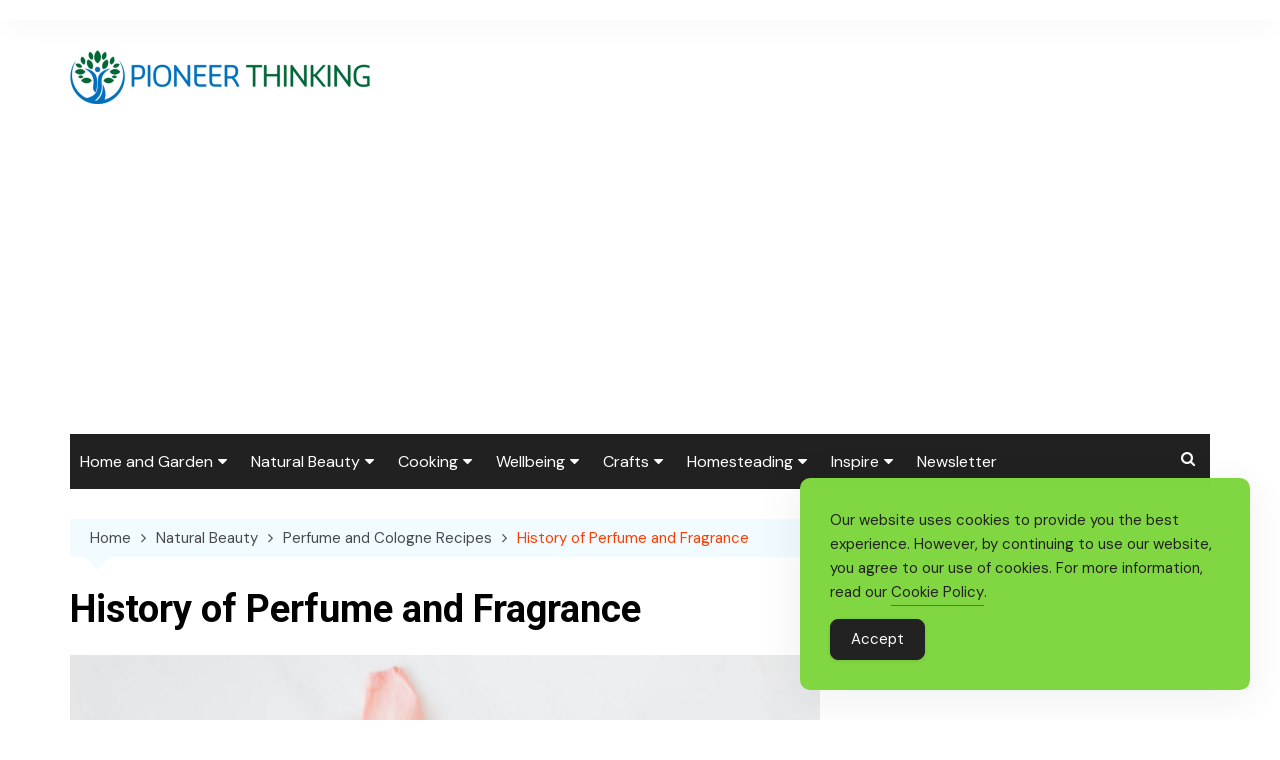

--- FILE ---
content_type: text/html; charset=utf-8
request_url: https://www.google.com/recaptcha/api2/aframe
body_size: 269
content:
<!DOCTYPE HTML><html><head><meta http-equiv="content-type" content="text/html; charset=UTF-8"></head><body><script nonce="BG1Rf6TG70L7G3qKQ_RESQ">/** Anti-fraud and anti-abuse applications only. See google.com/recaptcha */ try{var clients={'sodar':'https://pagead2.googlesyndication.com/pagead/sodar?'};window.addEventListener("message",function(a){try{if(a.source===window.parent){var b=JSON.parse(a.data);var c=clients[b['id']];if(c){var d=document.createElement('img');d.src=c+b['params']+'&rc='+(localStorage.getItem("rc::a")?sessionStorage.getItem("rc::b"):"");window.document.body.appendChild(d);sessionStorage.setItem("rc::e",parseInt(sessionStorage.getItem("rc::e")||0)+1);localStorage.setItem("rc::h",'1769277360300');}}}catch(b){}});window.parent.postMessage("_grecaptcha_ready", "*");}catch(b){}</script></body></html>